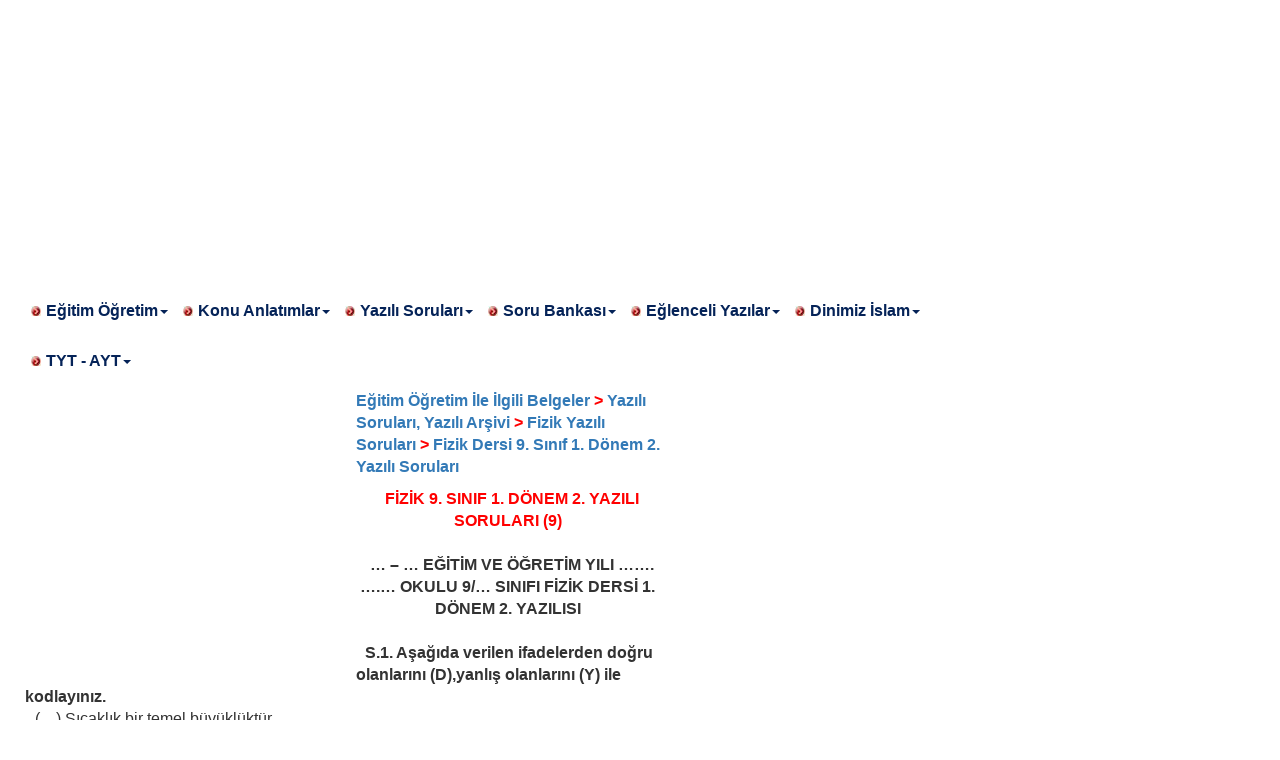

--- FILE ---
content_type: text/html
request_url: https://bilgiyelpazesi.com/egitim_ogretim/yazili_sorulari_yazili_arsivi/fizik_yazili_sorulari/fizik_yazili_9_1_2/fizik_9_sinif_1_donem_2_yazili_9.asp
body_size: 14879
content:
<!DOCTYPE html><html lang="tr"><head><meta https-equiv="X-UA-Compatible" content="IE=edge" /><meta http-equiv="Content-Language" content="tr" /><meta http-equiv="Content-Type" content="text/html; charset=ISO-8859-9" /><meta http-equiv="Content-Type" content="text/html; charset=ISO-8859-9" /><meta http-equiv="Content-Type" content="text/asp; charset=iso-8859-9" /><meta name="viewport" content="width=device-width, initial-scale=1.0" /><meta name="description" content="Bilgiyelpazesi.Com bilgi eğitim öğretim konu anlatım yazılı soru bankası testler kaynaklar üyeliksiz ulaşabilirsiniz" /><meta name="keywords" content="Bilgiyelpazesi.Com Dbilgi eğitim öğretim konu anlatım yazılı soruları soru bankası testler kaynaklar üyeliksiz bedava" /><meta name="title" content="Bilgiyelpazesi.Com" /><meta name="copyright" content="(c) 2007" /><meta name="robots" content="index, follow"/><meta https-equiv="refresh" content="630" /><link rel="shortcut icon" type="image/x-icon" href="https://bilgiyelpazesi.com/favicon.ico" />
<script async custom-element="amp-auto-ads"
        src="https://cdn.ampproject.org/v0/amp-auto-ads-0.1.js">
</script>

    <script async type="text/javascript" id="empower-ad-script" src="https://static.virgul.com/theme/mockups/adcode/outside.js?namespace=empower&class=empower-ad&site=bilgiyelpazesi"></script>

 <script async src="https://pagead2.googlesyndication.com/pagead/js/adsbygoogle.js?client=ca-pub-4967966689555436"
     crossorigin="anonymous"></script>
<script async src="//pagead2.googlesyndication.com/pagead/js/adsbygoogle.js"></script>
<script>
(adsbygoogle = window.adsbygoogle || []).push({
google_ad_client: "ca-pub-4967966689555436",
enable_page_level_ads: true
});
</script> 


<link href="https://bilgiyelpazesi.com/css/bootstrap.css" rel="stylesheet" type="text/css"><link href="https://bilgiyelpazesi.com/css/style.css" rel="stylesheet" type="text/css"><script type="text/javascript" src="https://bilgiyelpazesi.com/js/jquery.min.js"></script>
<script type="text/javascript" src="https://bilgiyelpazesi.com/js/jquery-1.10.2.min.js"></script>
<script type="text/javascript" src="https://bilgiyelpazesi.com/js/bootstrap.js"></script>
<!--[if it IE 9]><script src="https://bilgiyelpazesi.com/js/html5shiv.js"></script>


<script async src="//pagead2.googlesyndication.com/pagead/js/adsbygoogle.js"></script>
<script>
     (adsbygoogle = window.adsbygoogle || []).push({
          google_ad_client: "ca-pub-4967966689555436",
          enable_page_level_ads: true
     });
</script> 
<script data-ad-client="ca-pub-4967966689555436" async src="https://pagead2.googlesyndication.com/pagead/js/adsbygoogle.js"></script>


<!-- BAŞA YÜKLENECEK ALAN başladı --></head>
<body>


<amp-auto-ads type="adsense"
        data-ad-client="ca-pub-4967966689555436">
</amp-auto-ads>
<script async src="https://pagead2.googlesyndication.com/pagead/js/adsbygoogle.js?client=ca-pub-4967966689555436"
     crossorigin="anonymous"></script>
<!-- en üst -->
<ins class="adsbygoogle"
     style="display:inline-block;width:1200px;height:280px"
     data-ad-client="ca-pub-4967966689555436"
     data-ad-slot="7475365728"></ins>
<script>
     (adsbygoogle = window.adsbygoogle || []).push({});
</script>

<div id="sagdakayan" style="position: fixed; right: 30px; top: 10px; z-index: 0;">
<script async src="https://pagead2.googlesyndication.com/pagead/js/adsbygoogle.js?client=ca-pub-4967966689555436"
     crossorigin="anonymous"></script>
<!-- sagkayan_reklam -->
<ins class="adsbygoogle"
     style="display:inline-block;width:300px;height:600px"
     data-ad-client="ca-pub-4967966689555436"
     data-ad-slot="1611884709"></ins>
<script>
     (adsbygoogle = window.adsbygoogle || []).push({});
</script>


</div>
<font size="3">
<!-- navbar alanı başladı -->
<div class="container"><div class="row"><div class=" col-lg-10 col-md-10 col-sm-10 col-xs-12"><div class="nav-container"><div class="nav MyMenu"><div class="navbar-header mobile-title-brand visible-xs"><a href="https://bilgiyelpazesi.com/anasayfa.asp" class="navbar-brand">Bilgiyelpazesi.Com</a><button class="navbar-toggle" data-toggle="collapse" data-target=".navbarSec" style="background-color:#FFFFFF"><span class="sr-only"></span> <span class="icon-bar"></span><span class="icon-bar"></span><span class="icon-bar"></span></button></div><div class="collapse navbar-collapse navbarSec"><ul class="nav navbar-nav navbar-left">
<li class="h dropdown"><a href="#" class="dropdown-toggle" data-toggle="dropdown">Eğitim Öğretim<span class="caret"></span></a>
<ul class="dropdown-menu acilirMenu">
<li><a href="https://bilgiyelpazesi.com/egitim_ogretim/atasozlerinin_ozellikleri_atasozlerinin_hikayeleri.asp">Atasözleri Hikayeleri</a></li>
<li><a href="https://bilgiyelpazesi.com/egitim_ogretim/belirli_gun_ve_haftalar_ile_ilgili_tum_belgeler.asp">Belirli Gün ve Haftalar</a></li>
<li><a href="https://bilgiyelpazesi.com/egitim_ogretim/cocuk_sarkilari_sarki_sozleri.asp">Çocuk Şarkıları - Şarkı Sözleri</a></li>
<li><a href="https://bilgiyelpazesi.com/egitim_ogretim/hikayelerden_secmeler_secme_hikayeler.asp">Hikayelerden Seçmeler</a></li>
<li><a href="https://bilgiyelpazesi.com/egitim_ogretim/kitap_ozetleri/roman_ozetleri.asp">Kitap Özetleri Roman Özetleri</a></li><li>
<a href="https://bilgiyelpazesi.com/egitim_ogretim/konu_anlatimli_dersler.asp">Konu Anlatımlı Dersler</a></li>
<li><a href="https://bilgiyelpazesi.com/egitim_ogretim/maniler_manilerimiz.asp">Maniler Manilerden</a></li>
<li><a href="https://bilgiyelpazesi.com/egitim_ogretim/masallardan_secmeler_secme_masallar.asp">Masal Masallardan</a></li>
<li><a href="https://bilgiyelpazesi.com/egitim_ogretim/meslek_tanitimlari.asp">Meslekler</a></li>
<li><a href="https://bilgiyelpazesi.com/rehberlik_kosesi.asp">Rehberlik Başarı</a></li>
<li><a href="https://bilgiyelpazesi.com/egitim_ogretim/soru_bankasi_test_sorulari.asp">Soru Bankası Testler</a></li>
<li><a href="https://bilgiyelpazesi.com/egitim_ogretim/tekerleme_tekerlemeler.asp">Tekerleme Tekerlemeler</a></li>
<li><a href="https://bilgiyelpazesi.com/egitim_ogretim/tiyatro_oyunlari_skecler_piyesler_oratoryolar.asp">Tiyatro Oyunları Skeçler</a></li>
<li><a href="https://bilgiyelpazesi.com/egitim_ogretim/turkuler_turku_sozleri.asp">Türkü Türküler Sözleri</a></li>
<li><a href="https://bilgiyelpazesi.com/egitim_ogretim/yazarlarin_sairlerin_hayati_kitaplari_eserleri.asp">Yazarlar Şairler</a></li>
<li><a href="https://bilgiyelpazesi.com/egitim_ogretim/yazili_sorulari_yazili_arsivi.asp">Yazılı Soruları</a></li>
<li><a href="https://bilgiyelpazesi.com/egitim_ogretim.asp">***Devamını Göster***</a></li></ul></li>
<li class="h dropdown"><a class="dropdown-toggle" data-toggle="dropdown">Konu Anlatımlar<span class="caret"></span></a>
<ul class="dropdown-menu acilirMenu">
<li><a href="https://bilgiyelpazesi.com/egitim_ogretim/konu_anlatimli_dersler/beden_egitimi_ile_ilgili_konu_anlatimlar.asp">Beden Eğitimi Dersi</a></li>
<li><a href="https://bilgiyelpazesi.com/egitim_ogretim/konu_anlatimli_dersler/bilgi_ve_iletisim_teknolojileri_konu_anlatim.asp">Bilgi Teknolojileri Dersi</a></li>
<li><a href="https://bilgiyelpazesi.com/egitim_ogretim/konu_anlatimli_dersler/biyoloji_dersi_ile_ilgili_konu_anlatimlar.asp">Biyoloji Dersi</a></li>
<li><a href="https://bilgiyelpazesi.com/egitim_ogretim/konu_anlatimli_dersler/cografya_dersi_ile_ilgili_konu_anlatimlar.asp">Coğrafya Dersi</a></li>
<li><a href="https://bilgiyelpazesi.com/egitim_ogretim/konu_anlatimli_dersler/din_kulturu_konu_anlatim.asp">Din Kültürü Dersi</a></li>
<li><a href="https://bilgiyelpazesi.com/egitim_ogretim/soru_bankasi_test_sorulari/edebiyat_dersi_ile_ilgili_test_sorulari_soru_bankasi.asp">Edebiyat Dersi</a></li>
<li><a href="https://bilgiyelpazesi.com/egitim_ogretim/konu_anlatimli_dersler/egitim_bilimleri_ile_ilgili_konu_anlatimlar.asp">Eğitim Bilimleri Dersi</a></li>
<li><a href="https://bilgiyelpazesi.com/egitim_ogretim/konu_anlatimli_dersler/felsefe_konu_anlatim.asp">Felsefe Dersi</a></li>
<li><a href="https://bilgiyelpazesi.com/egitim_ogretim/konu_anlatimli_dersler/fen_ve_teknoloji_dersi_ile_ilgili_konu_anlatimlar.asp">Fen Bilimleri Dersi</a></li>
<li><a href="https://bilgiyelpazesi.com/egitim_ogretim/konu_anlatimli_dersler/gelisim_ve_ogrenme_ile_ilgili_konu_anlatimlar_alfabetik.asp">Gelişim Ve Öğrenme Dersi</a></li>
<li><a href="https://bilgiyelpazesi.com/dinim_islam_islamiyet/peygamberimiz_hz_muhammed_mustafanin_hayati_sav.asp">Hz Muhammed'in Hayatı Dersi</a></li>
<li><a href="https://bilgiyelpazesi.com/egitim_ogretim/konu_anlatimli_dersler/ingilizce_dersi_ile_ilgili_konu_anlatimlar.asp">İngilizce Dersi</a></li>
<li><a href="https://bilgiyelpazesi.com/egitim_ogretim/konu_anlatimli_dersler/matematik_dersi_ile_ilgili_konu_anlatimlar.asp">Matematik Dersi</a></li>
<li><a href="https://bilgiyelpazesi.com/egitim_ogretim/konu_anlatimli_dersler/muhasebe_dersi_ile_ilgili_konu_anlatimlar.asp">Muhasebe Dersi</a></li>
<li><a href="https://bilgiyelpazesi.com/egitim_ogretim/konu_anlatimli_dersler/sosyal_bilgiler_konu_anlatimi.asp">Sosyal Bilgiler Dersi</a></li>
<li><a href="https://bilgiyelpazesi.com/egitim_ogretim/konu_anlatimli_dersler/tarih_dersi_ile_ilgili_konu_anlatimlar.asp">Tarih Dersi</a></li>
<li><a href="https://bilgiyelpazesi.com/egitim_ogretim/konu_anlatimli_dersler/turkce_dersi_ile_ilgili_konu_anlatimlar.asp">Türkçe Dersi</a></li>
<li><a href="https://bilgiyelpazesi.com/egitim_ogretim/konu_anlatimli_dersler/uluslararasi_iliskiler_politika_konu_anlatimlar.asp">Uluslar Arası İlişkiler</a></li>
<li><a href="https://bilgiyelpazesi.com/egitim_ogretim/konu_anlatimli_dersler/vatandaslik_anayasa_insan_haklari_dersi_ile_ilgili_konu_anlatimlar.asp">Vatandaşlık Dersi</a></li>
<li><a href="https://bilgiyelpazesi.com/egitim_ogretim/konu_anlatimli_dersler.asp">***Devamını Göster***</a></li></ul></li>
<li class="h dropdown"><a href="#" class="dropdown-toggle" data-toggle="dropdown">Yazılı Soruları<span class="caret"></span></a>
<ul class="dropdown-menu acilirMenu">
<li><a href="https://bilgiyelpazesi.com/egitim_ogretim/yazili_sorulari_yazili_arsivi/bilisim_teknolojileri_yazili_sorulari.asp">Bilişim Yazılı Soruları</a></li>
<li><a href="https://bilgiyelpazesi.com/egitim_ogretim/yazili_sorulari_yazili_arsivi/biyoloji_yazili_sorulari.asp">Biyoloji Yazılı Soruları</a></li>
<li><a href="https://bilgiyelpazesi.com/egitim_ogretim/yazili_sorulari_yazili_arsivi/cografya_dersi_yazili_sorulari.asp">Coğrafya Yazılı Soruları</a></li>
<li><a href="https://bilgiyelpazesi.com/egitim_ogretim/yazili_sorulari_yazili_arsivi/dil_ve_anlatim_dersi_yazili_sorulari.asp">Dil Anlatım Yazılı Soruları</a></li>
<li><a href="https://bilgiyelpazesi.com/egitim_ogretim/yazili_sorulari_yazili_arsivi/din_kulturu_ve_ahlak_bilgisi_dersi_yazili_sorulari.asp">Din Kültürü Yazılı Soruları</a></li>
<li><a href="https://bilgiyelpazesi.com/egitim_ogretim/yazili_sorulari_yazili_arsivi/edebiyat_dersi_yazili_sorulari.asp">Edebiyat Yazılı Soruları</a></li>
<li><a href="https://bilgiyelpazesi.com/egitim_ogretim/yazili_sorulari_yazili_arsivi/fen_ve_teknoloji_dersi_yazili_sorulari.asp">Fen Bilimleri Yazılı Soruları</a></li>
<li><a href="https://bilgiyelpazesi.com/egitim_ogretim/yazili_sorulari_yazili_arsivi/fizik_yazili_sorulari.asp">Fizik Yazılı Soruları</a></li>
<li><a href="https://bilgiyelpazesi.com/egitim_ogretim/yazili_sorulari_yazili_arsivi/ingilizce_dersi_yazili_sorulari.asp">İngilizce Yazılı Soruları</a></li>
<li><a href="https://bilgiyelpazesi.com/egitim_ogretim/yazili_sorulari_yazili_arsivi/kimya_yazili_sorulari.asp">Kimya Yazılı Soruları</a></li>
<li><a href="https://bilgiyelpazesi.com/egitim_ogretim/yazili_sorulari_yazili_arsivi/tc_inkilap_tarihi_ve_ataturkculuk_dersi_yazili_sorulari.asp">İnkılap Tarihi Yazılı Soruları</a></li>
<li><a href="https://bilgiyelpazesi.com/egitim_ogretim/yazili_sorulari_yazili_arsivi/insan_haklari_yazili_sorulari.asp">İnsan Hakları Yazılı Soruları</a></li>
<li><a href="https://bilgiyelpazesi.com/egitim_ogretim/yazili_sorulari_yazili_arsivi/matematik_dersi_yazili_sorulari.asp">Matematik Yazılı Soruları</a></li>
<li><a href="https://bilgiyelpazesi.com/egitim_ogretim/yazili_sorulari_yazili_arsivi/sosyal_bilgiler_dersi_yazili_sorulari.asp">Sosyal Bilgiler Yazılı Soruları</a></li>
<li><a href="https://bilgiyelpazesi.com/egitim_ogretim/yazili_sorulari_yazili_arsivi/tarih_yazili_sorulari.asp">Tarih Yazılı Soruları</a></li>
<li><a href="https://bilgiyelpazesi.com/egitim_ogretim/yazili_sorulari_yazili_arsivi/trafik_dersi_yazili_sorulari.asp">Trafik Güvenliği Yazılı Soruları</a></li>
<li><a href="https://bilgiyelpazesi.com/egitim_ogretim/yazili_sorulari_yazili_arsivi/turkce_dersi_yazili_sorulari.asp">Türkçe Yazılı Soruları</a></li>
<li><a href="https://bilgiyelpazesi.com/egitim_ogretim/yazili_sorulari_yazili_arsivi/vatandaslik_ve_insan_haklari_egitimi_dersi_yazili_sorulari.asp">Vatandaşlık Yazılı Soruları</a></li>
<li><a href="https://bilgiyelpazesi.com/egitim_ogretim/yazili_sorulari_yazili_arsivi.asp">***Devamını Göster***</a></li></ul></li>
<li class="h dropdown"><a href="#" class="dropdown-toggle" data-toggle="dropdown">Soru Bankası<span class="caret"></span></a>
<ul class="dropdown-menu acilirMenu">
<li><a href="https://bilgiyelpazesi.com/egitim_ogretim/soru_bankasi_test_sorulari/cografya_dersi_ile_ilgili_test_sorulari_soru_bankasi.asp">Coğrafya Soru Bankası</a></li>
<li><a href="https://bilgiyelpazesi.com/egitim_ogretim/soru_bankasi_test_sorulari/din_kulturu_dersi_ile_ilgili_test_sorulari_soru_bankasi.asp">Din Kültürü Soru Bankası</a></li>
<li><a href="https://bilgiyelpazesi.com/egitim_ogretim/soru_bankasi_test_sorulari/edebiyat_dersi_ile_ilgili_test_sorulari_soru_bankasi.asp">Edebiyat Soru Bankası</a></li>
<li><a href="https://bilgiyelpazesi.com/egitim_ogretim/soru_bankasi_test_sorulari/fen_ve_teknoloji_dersi_ile_ilgili_test_sorulari_soru_bankasi.asp">Fen Bilimleri Soru Bankası</a></li>
<li><a href="https://bilgiyelpazesi.com/egitim_ogretim/soru_bankasi_test_sorulari/ingilizce_dersi_ile_ilgili_test_sorulari_soru_bankasi.asp">İngilizce Soru Bankası</a></li>
<li><a href="https://bilgiyelpazesi.com/egitim_ogretim/soru_bankasi_test_sorulari/tarih_dersi_ile_ilgili_test_sorulari_soru_bankasi/tc_inkilap_tarihi_ve_ataturkculuk_dersi_ile_ilgili_test_sorulari_soru_bankasi.asp">İnkılap Tarihi Soru Bankası</a></li>
<li><a href="https://bilgiyelpazesi.com/egitim_ogretim/soru_bankasi_test_sorulari/matematik_dersi_ile_ilgili_test_sorulari_soru_bankasi.asp">Matematik Soru Bankası</a></li>
<li><a href="https://bilgiyelpazesi.com/egitim_ogretim/soru_bankasi_test_sorulari/tarih_dersi_ile_ilgili_test_sorulari_soru_bankasi/osmanli_devleti_test.asp">Osmanlı Tarihi Soru Bankası</a></li>
<li><a href="https://bilgiyelpazesi.com/egitim_ogretim/soru_bankasi_test_sorulari/sosyal_bilgiler_dersi_ile_ilgili_test_sorulari_soru_bankasi.asp">Sosyal Bilgiler Soru Bankası</a></li>
<li><a href="https://bilgiyelpazesi.com/egitim_ogretim/soru_bankasi_test_sorulari/tarih_dersi_ile_ilgili_test_sorulari_soru_bankasi.asp">Tarih Soru Bankası</a></li>
<li><a href="https://bilgiyelpazesi.com/egitim_ogretim/soru_bankasi_test_sorulari/tarih_dersi_ile_ilgili_test_sorulari_soru_bankasi/tc_inkilap_tarihi_ve_ataturkculuk_dersi_ile_ilgili_test_sorulari_soru_bankasi.asp">TC İnkılap Tarihi Soru Bankası</a></li>
<li><a href="https://bilgiyelpazesi.com/egitim_ogretim/soru_bankasi_test_sorulari/turkce_dersi_ile_ilgili_test_sorulari_soru_bankasi.asp">Türkçe Soru Bankası</a></li>
<li><a href="https://bilgiyelpazesi.com/egitim_ogretim/soru_bankasi_test_sorulari/vatandaslik_anayasa_ve_insan_haklari_dersi_ile_ilgili_test_sorulari_soru_bankasi.asp">Vatandaşlık Soru Bankası</a></li>
<li><a href="https://bilgiyelpazesi.com/egitim_ogretim/soru_bankasi_test_sorulari.asp">***Devamını Göster***</a></li></ul></li>
<li class="h dropdown"><a href="#" class="dropdown-toggle" data-toggle="dropdown">Eğlenceli Yazılar<span class="caret"></span></a>
<ul class="dropdown-menu acilirMenu">
<li><a href="https://bilgiyelpazesi.com/eglenceli_ve_komik_yazilar/nasreddin_hoca_fikralari.asp">Nasreddin Hoca Fıkraları</a></li>
<li><a href="https://bilgiyelpazesi.com/eglenceli_ve_komik_yazilar/temel_fikralari_karadeniz_fikralari.asp">Temel Fıkraları</a></li>
<li><a href="https://bilgiyelpazesi.com/eglenceli_ve_komik_yazilar/bilmece_demeti_secme_bilmeceler.asp">Bilmece Bilmecelerden</a></li>
<li><a href="https://bilgiyelpazesi.com/eglenceli_ve_komik_yazilar/eglenceli_ve_komik_cep_telefonu_mesajlari.asp">Cep Mesajları (Komik)</a></li>
<li><a href="https://bilgiyelpazesi.com/eglenceli_ve_komik_yazilar/duvar_yazilari.asp">Duvar Yazıları</a></li>
<li><a href="https://bilgiyelpazesi.com/eglenceli_ve_komik_yazilar/geyik_muhabbeti.asp">Geyik Muhabbeti</a></li>
<li><a href="https://bilgiyelpazesi.com/eglenceli_ve_komik_yazilar/haberler_komik_haberler_olaylar.asp">Haberler (Komik)</a></li>
<li><a href="https://bilgiyelpazesi.com/eglenceli_ve_komik_yazilar/hazir_cevaplar_eglenceli_komik.asp">Hazır Cevaplar</a></li>
<li><a href="https://bilgiyelpazesi.com/eglenceli_ve_komik_yazilar/ilginc_sacma_sapan_sorular_sozler.asp">İlginç Saçma Sorular</a></li>
<li><a href="https://bilgiyelpazesi.com/eglenceli_ve_komik_yazilar/komik_siirler_eglenceli_siirler.asp">Şiirler (Komik)</a></li>
<li><a href="https://bilgiyelpazesi.com/eglenceli_ve_komik_yazilar/teknoloji_ozurluler.asp">Teknoloji Özürlüler</a></li>
<li><a href="https://bilgiyelpazesi.com/eglenceli_ve_komik_yazilar/testler_komik_test_sorulari.asp">Testler (Komik)</a></li>
<li><a href="https://bilgiyelpazesi.com/eglenceli_ve_komik_yazilar/yasanmis_komik_ve_eglenceli_olaylar.asp">Yaşanmış Komik Olaylar</a></li>
<li><a href="https://bilgiyelpazesi.com/eglenceli_ve_komik_yazilar.asp">***Devamını Göster***</a></li></ul></li>
<li class="h dropdown"><a href="#" class="dropdown-toggle" data-toggle="dropdown">Dinimiz İslam<span class="caret"></span></a>
<ul class="dropdown-menu acilirMenu">
<li><a href="https://bilgiyelpazesi.com/dinim_islam_islamiyet/allahu_tealanin_isimleri_ve_anlamlari.asp">Allah'ın İsimleri (CC)</a></li>
<li><a href="https://bilgiyelpazesi.com/dinim_islam_islamiyet/peygamberimiz_hz_muhammed_mustafanin_hayati_sav.asp">Peygamberimizin Hayatı (SAV)</a></li>
<li><a href="https://bilgiyelpazesi.com/dinim_islam_islamiyet/peygamberlerin_hayati_kuranda_adi_gecen.asp">Peygamberlerin Hayatı (AS)</a></li>
<li><a href="https://bilgiyelpazesi.com/dinim_islam_islamiyet/ashabi_kiramin_hayati_hayatus_sahabe.asp">Sahabe Efendilerimizin Hayatı (RA)</a></li>
<li><a href="https://bilgiyelpazesi.com/dinim_islam_islamiyet/allah_dostlarinin_hayati.asp">Allah Dostlarının Hayatı (RA)</a></li>
<li><a href="https://bilgiyelpazesi.com/dinim_islam_islamiyet/ilahiler_ilahi_sozleri.asp">İlahiler İlahi Sözleri</a></li>
<li><a href="https://bilgiyelpazesi.com/dinim_islam_islamiyet/peygamberimiz_hz_muhammed_mustafanin_hayati_sav.asp">İslam Tarihi</a></li>
<li><a href="https://bilgiyelpazesi.com/dinim_islam_islamiyet/kissalardan_secmeler_dini_hikayeler_allah_dostlarinin_yasadiklari.asp">Kıssa Kıssalardan</a></li>
<li><a href="https://bilgiyelpazesi.com/dinim_islam_islamiyet/seytanin_hileleri_seytanin_zararlari_seytan_nasil_aldatir.asp">Şeytanın Hileleri</a></li>
<li><a href="https://bilgiyelpazesi.com/dinim_islam_islamiyet.asp">***Devamını Göster***</a></li></ul></li>
<li class="h dropdown"><a href="#" class="dropdown-toggle" data-toggle="dropdown">TYT - AYT<span class="caret"></span></a>
<ul class="dropdown-menu acilirMenu">
<li><a href="https://bilgiyelpazesi.com/universite/turkce.asp">Türkçe (Hazır)</a></li>
<li><a href="https://bilgiyelpazesi.com/universite/matematik.asp">Matematik</a></li>
<li><a href="https://bilgiyelpazesi.com/universite/fizik.asp">Fizik</a></li>
<li><a href="https://bilgiyelpazesi.com/universite/kimya.asp">Kimya</a></li>
<li><a href="https://bilgiyelpazesi.com/universite/biyoloji.asp">Biyoloji</a></li>
<li><a href="https://bilgiyelpazesi.com/universite/din_kulturu.asp">Din Kültürü ve Ahlak Bilgisi</a></li>
<li><a href="https://bilgiyelpazesi.com/universite/felsefe.asp">Felsefe</a></li>
<li><a href="https://bilgiyelpazesi.com/universite/tarih.asp">Tarih</a></li>
<li><a href="https://bilgiyelpazesi.com/universite/cografya.asp">Coğrafya</a></li>
<li><a href="https://bilgiyelpazesi.com/universite_sorular.asp">***Devamını Göster***</a></li></ul></li>
</ul></div></div></div></div></div></div>
<!-- navbar alanı bitti -->
<div class="bl-4"></div>
<!-- içerik sağ menü bölümü başladı -->
<div class="container"><div class="row"><div class=" col-lg-7 col-md-7 col-sm-7 col-xs-12"><div class="icerik">




<div class="adsense adsense-leadin" style="float:left; margin:2px;"><table border="0" width="100%" cellspacing="1"><tr><td>
<amp-auto-ads type="adsense"
              data-ad-client="ca-pub-4967966689555436">
</amp-auto-ads>
<script async src="https://pagead2.googlesyndication.com/pagead/js/adsbygoogle.js?client=ca-pub-4967966689555436"
     crossorigin="anonymous"></script>
<!-- metin ici sol ust -->
<ins class="adsbygoogle"
     style="display:inline-block;width:336px;height:280px"
     data-ad-client="ca-pub-4967966689555436"
     data-ad-slot="4586312656"></ins>
<script>
     (adsbygoogle = window.adsbygoogle || []).push({});
</script>



</td></tr></table></div>

<!-- BAS A YÜKLENECEK ALAN BİTTİ -->

<html xmlns:v="urn:schemas-microsoft-com:vml" xmlns:o="urn:schemas-microsoft-com:office:office" xmlns="http://www.w3.org/TR/REC-html40">

<head>
<!--[if !mso]>
<style>
v\:*         { behavior: url(#default#VML) }
o\:*         { behavior: url(#default#VML) }
.shape       { behavior: url(#default#VML) }
</style>
<![endif]-->
<link rel="File-List" href="fizik_9_sinif_1_donem_2_yazili_9_dosyalar/filelist.xml">
<!--[if gte mso 9]>
<xml><o:shapedefaults v:ext="edit" spidmax="1027"/>
</xml><![endif]-->
</head>

<script type="text/javascript">
document.title = 'FİZİK 9. SINIF 1. DÖNEM 2. YAZILI SORULARI (9)'; 
</script>

<body>

<p class="MsoNormal" style="margin-left:10pt;text-align:left"><b>
<span style="font-family:Arial"><a href="../../../../egitim_ogretim.asp">Eğitim Öğretim İle İlgili Belgeler</a> </span></b>  
<span style="font-family:Arial;color:#FF0000; font-weight:700">&gt;</span><span style="font-family:Arial;; font-weight:700">
<a href="../../../yazili_sorulari_yazili_arsivi.asp">Yazılı Soruları, Yazılı Arşivi</a> </span> 
<span style="font-family:Arial;color:#FF0000; font-weight:700">&gt;</span><span style="font-family:Arial;; font-weight:700"> <a href="../../fizik_yazili_sorulari.asp">Fizik Yazılı Soruları</a> </span>
<span style="font-family:Arial;color:#FF0000; font-weight:700"> &gt;</span><span style="font-family:Arial;; font-weight:700">
<a href="../fizik_9_sinif_1_donem_2_yazili_sorulari.asp">Fizik Dersi 9. Sınıf 1. Dönem 2. Yazılı Soruları</a></span></p>

<p class="MsoNoSpacing" align="center" style="margin-top:0cm;margin-right:7.05pt;
margin-bottom:0cm;margin-left:7.1pt;margin-bottom:.0001pt;text-align:center;
text-indent:7.1pt"><b>
<span style="font-family:&quot;Arial&quot;,&quot;sans-serif&quot;;color:red">
FİZİK 9. SINIF 1. DÖNEM 2. YAZILI SORULARI (9)</span></b></p>
<p class="MsoNoSpacing" align="center" style="margin-top:0cm;margin-right:7.05pt;
margin-bottom:0cm;margin-left:7.1pt;margin-bottom:.0001pt;text-align:center;
text-indent:7.1pt">
<span style="font-family:&quot;Arial&quot;,&quot;sans-serif&quot;">&nbsp;</span></p>
<p class="MsoNoSpacing" align="center" style="margin-top:0cm;margin-right:7.05pt;
margin-bottom:0cm;margin-left:7.1pt;margin-bottom:.0001pt;text-align:center;
text-indent:7.1pt"><b>
<span style="font-family:&quot;Arial&quot;,&quot;sans-serif&quot;">… – … EĞİTİM 
VE ÖĞRETİM YILI …….….… OKULU 9/… SINIFI FİZİK DERSİ 1. DÖNEM 2. YAZILISI</span></b></p>
<p class="MsoNoSpacing" align="left" style="margin-top:0cm;margin-right:7.05pt;
margin-bottom:0cm;margin-left:7.1pt;margin-bottom:.0001pt;text-align:left;
text-indent:7.1pt">
<span style="font-family:&quot;Arial&quot;,&quot;sans-serif&quot;">&nbsp;</span></p>
<p class="MsoNoSpacing" align="left" style="margin-top:0cm;margin-right:7.05pt;
margin-bottom:0cm;margin-left:7.1pt;margin-bottom:.0001pt;text-align:left;
text-indent:7.1pt"><b>
<span style="font-family:&quot;Arial&quot;,&quot;sans-serif&quot;">S.1. Aşağıda 
verilen ifadelerden doğru olanlarını (D),yanlış olanlarını (Y) ile kodlayınız.</span></b></p>
<p class="MsoNoSpacing" align="left" style="margin-top:0cm;margin-right:7.05pt;
margin-bottom:0cm;margin-left:7.1pt;margin-bottom:.0001pt;text-align:left;
text-indent:7.1pt">
<span style="font-family:&quot;Arial&quot;,&quot;sans-serif&quot;">(....) 
Sıcaklık bir temel büyüklüktür.</span></p>
<p class="MsoNoSpacing" align="left" style="margin-top:0cm;margin-right:7.05pt;
margin-bottom:0cm;margin-left:7.1pt;margin-bottom:.0001pt;text-align:left;
text-indent:7.1pt">
<span style="font-family:&quot;Arial&quot;,&quot;sans-serif&quot;">(....) Hız 
skaler bir büyüklüktür.</span></p>
<p class="MsoNoSpacing" align="left" style="margin-top:0cm;margin-right:7.05pt;
margin-bottom:0cm;margin-left:7.1pt;margin-bottom:.0001pt;text-align:left;
text-indent:7.1pt">
<span style="font-family:&quot;Arial&quot;,&quot;sans-serif&quot;">(....) 
Kohezyon yapışma kuvvetidir.</span></p>
<p class="MsoNoSpacing" align="left" style="margin-top:0cm;margin-right:7.05pt;
margin-bottom:0cm;margin-left:7.1pt;margin-bottom:.0001pt;text-align:left;
text-indent:7.1pt">
<span style="font-family:&quot;Arial&quot;,&quot;sans-serif&quot;">(....) Hız 
zaman grafiğinin altında kalan alan ivmeyi verir.</span></p>
<p class="MsoNoSpacing" align="left" style="margin-top:0cm;margin-right:7.05pt;
margin-bottom:0cm;margin-left:7.1pt;margin-bottom:.0001pt;text-align:left;
text-indent:7.1pt">
<span style="font-family:&quot;Arial&quot;,&quot;sans-serif&quot;">(....) Kütle 
çekim kuvveti en zayıf kuvvettir.</span></p>
<p class="MsoNoSpacing" align="left" style="margin-top:0cm;margin-right:7.05pt;
margin-bottom:0cm;margin-left:7.1pt;margin-bottom:.0001pt;text-align:left;
text-indent:7.1pt">
<span style="font-family:&quot;Arial&quot;,&quot;sans-serif&quot;">&nbsp;</span></p>
<p class="MsoNoSpacing" align="left" style="margin-top:0cm;margin-right:7.05pt;
margin-bottom:0cm;margin-left:7.1pt;margin-bottom:.0001pt;text-align:left;
text-indent:7.1pt"><b>
<span style="font-family:&quot;Arial&quot;,&quot;sans-serif&quot;">S.2.Aşağıdaki 
kelimeleri cümlelerin altlarındaki yerlere uygun şekilde yazınız.</span></b></p>
<p class="MsoNoSpacing" align="left" style="margin-top:0cm;margin-right:7.05pt;
margin-bottom:0cm;margin-left:7.1pt;margin-bottom:.0001pt;text-align:left;
text-indent:7.1pt"><b><i>
<span style="font-family:&quot;Arial&quot;,&quot;sans-serif&quot;">Mekanik, 
birbirini tutma, İvme, Hız, Sürtünme</span></i></b></p>
<p class="MsoNoSpacing" align="left" style="margin-top:0cm;margin-right:7.05pt;
margin-bottom:0cm;margin-left:7.1pt;margin-bottom:.0001pt;text-align:left;
text-indent:7.1pt">
<span style="font-family:&quot;Arial&quot;,&quot;sans-serif&quot;">1. Hareketi 
inceleyen fizik alt alanıdır.</span></p>
<p class="MsoNoSpacing" align="left" style="margin-top:0cm;margin-right:7.05pt;
margin-bottom:0cm;margin-left:7.1pt;margin-bottom:.0001pt;text-align:left;
text-indent:7.1pt">
<span style="font-family:&quot;Arial&quot;,&quot;sans-serif&quot;">
(.............................)</span></p>
<p class="MsoNoSpacing" align="left" style="margin-top:0cm;margin-right:7.05pt;
margin-bottom:0cm;margin-left:7.1pt;margin-bottom:.0001pt;text-align:left;
text-indent:7.1pt">
<span style="font-family:&quot;Arial&quot;,&quot;sans-serif&quot;">2. Etkileşen 
cisimlerin birbirine uyguladığı kuvvettir.</span></p>
<p class="MsoNoSpacing" align="left" style="margin-top:0cm;margin-right:7.05pt;
margin-bottom:0cm;margin-left:7.1pt;margin-bottom:.0001pt;text-align:left;
text-indent:7.1pt">
<span style="font-family:&quot;Arial&quot;,&quot;sans-serif&quot;">
(.............................)</span></p>
<p class="MsoNoSpacing" align="left" style="margin-top:0cm;margin-right:7.05pt;
margin-bottom:0cm;margin-left:7.1pt;margin-bottom:.0001pt;text-align:left;
text-indent:7.1pt">
<span style="font-family:&quot;Arial&quot;,&quot;sans-serif&quot;">3. Birim 
zamandaki yerdeğiştirmedir.</span></p>
<p class="MsoNoSpacing" align="left" style="margin-top:0cm;margin-right:7.05pt;
margin-bottom:0cm;margin-left:7.1pt;margin-bottom:.0001pt;text-align:left;
text-indent:7.1pt">
<span style="font-family:&quot;Arial&quot;,&quot;sans-serif&quot;">
(.............................)</span></p>
<p class="MsoNoSpacing" align="left" style="margin-top:0cm;margin-right:7.05pt;
margin-bottom:0cm;margin-left:7.1pt;margin-bottom:.0001pt;text-align:left;
text-indent:7.1pt">
<span style="font-family:&quot;Arial&quot;,&quot;sans-serif&quot;">4. Net 
kuvvetin kütleye olan oranıdır.</span></p>
<p class="MsoNoSpacing" align="left" style="margin-top:0cm;margin-right:7.05pt;
margin-bottom:0cm;margin-left:7.1pt;margin-bottom:.0001pt;text-align:left;
text-indent:7.1pt">
<span style="font-family:&quot;Arial&quot;,&quot;sans-serif&quot;">
(.............................)</span></p>
<p class="MsoNoSpacing" align="left" style="margin-top:0cm;margin-right:7.05pt;
margin-bottom:0cm;margin-left:7.1pt;margin-bottom:.0001pt;text-align:left;
text-indent:7.1pt">
<span style="font-family:&quot;Arial&quot;,&quot;sans-serif&quot;">5. Kohezyonun 
bir diğer adıdır.</span></p>
<p class="MsoNoSpacing" align="left" style="margin-top:0cm;margin-right:7.05pt;
margin-bottom:0cm;margin-left:7.1pt;margin-bottom:.0001pt;text-align:left;
text-indent:7.1pt">
<span style="font-family:&quot;Arial&quot;,&quot;sans-serif&quot;">
(.............................)</span></p>
<p class="MsoNoSpacing" align="left" style="margin-top:0cm;margin-right:7.05pt;
margin-bottom:0cm;margin-left:7.1pt;margin-bottom:.0001pt;text-align:left;
text-indent:7.1pt">
<span style="font-family:&quot;Arial&quot;,&quot;sans-serif&quot;">&nbsp;</span></p>
<p class="MsoNoSpacing" align="left" style="margin-top:0cm;margin-right:7.05pt;
margin-bottom:0cm;margin-left:7.1pt;margin-bottom:.0001pt;text-align:left;
text-indent:7.1pt"><b>
<span style="font-family:&quot;Arial&quot;,&quot;sans-serif&quot;">S.3.</span></b></p>
<p class="MsoNoSpacing" align="left" style="margin-top:0cm;margin-right:7.05pt;
margin-bottom:0cm;margin-left:7.1pt;margin-bottom:.0001pt;text-align:left;
text-indent:7.1pt"><span style="font-family: Arial,sans-serif"><!--[if gte vml 1]><v:shapetype id="_x0000_t75"
 coordsize="21600,21600" o:spt="75" o:preferrelative="t" path="m@4@5l@4@11@9@11@9@5xe"
 filled="f" stroked="f">
 <v:stroke joinstyle="miter"/>
 <v:formulas>
  <v:f eqn="if lineDrawn pixelLineWidth 0"/>
  <v:f eqn="sum @0 1 0"/>
  <v:f eqn="sum 0 0 @1"/>
  <v:f eqn="prod @2 1 2"/>
  <v:f eqn="prod @3 21600 pixelWidth"/>
  <v:f eqn="prod @3 21600 pixelHeight"/>
  <v:f eqn="sum @0 0 1"/>
  <v:f eqn="prod @6 1 2"/>
  <v:f eqn="prod @7 21600 pixelWidth"/>
  <v:f eqn="sum @8 21600 0"/>
  <v:f eqn="prod @7 21600 pixelHeight"/>
  <v:f eqn="sum @10 21600 0"/>
 </v:formulas>
 <v:path o:extrusionok="f" gradientshapeok="t" o:connecttype="rect"/>
 <o:lock v:ext="edit" aspectratio="t"/>
</v:shapetype><v:shape id="Resim_x0020_88" o:spid="_x0000_s1030" type="#_x0000_t75"
 style='width:225.75pt;height:83.25pt;visibility:visible;mso-wrap-style:square'>
 <v:imagedata src="fizik_9_sinif_1_donem_2_yazili_9_dosyalar/image001.jpg"
  o:title="yazili"/>
</v:shape><![endif]--><![if !vml]><img border=0 width=301 height=111
src="fizik_9_sinif_1_donem_2_yazili_9_dosyalar/image001.jpg" v:shapes="Resim_x0020_88"><![endif]></span></p>
<p class="MsoNoSpacing" align="left" style="margin-top:0cm;margin-right:7.05pt;
margin-bottom:0cm;margin-left:7.1pt;margin-bottom:.0001pt;text-align:left;
text-indent:7.1pt">
<span style="font-family:&quot;Arial&quot;,&quot;sans-serif&quot;">&nbsp;</span></p>
<p class="MsoNoSpacing" align="left" style="margin-top:0cm;margin-right:7.05pt;
margin-bottom:0cm;margin-left:7.1pt;margin-bottom:.0001pt;text-align:left;
text-indent:7.1pt"><b>
<span style="font-family:&quot;Arial&quot;,&quot;sans-serif&quot;">S.4.</span></b></p>
<p class="MsoNoSpacing" align="left" style="margin-top:0cm;margin-right:7.05pt;
margin-bottom:0cm;margin-left:7.1pt;margin-bottom:.0001pt;text-align:left;
text-indent:7.1pt"><span style="font-family: Arial,sans-serif"><!--[if gte vml 1]><v:shape
 id="Resim_x0020_89" o:spid="_x0000_s1029" type="#_x0000_t75" style='width:225.75pt;
 height:139.5pt;visibility:visible;mso-wrap-style:square'>
 <v:imagedata src="fizik_9_sinif_1_donem_2_yazili_9_dosyalar/image002.jpg"
  o:title="yazili"/>
</v:shape><![endif]--><![if !vml]><img border=0 width=301 height=186
src="fizik_9_sinif_1_donem_2_yazili_9_dosyalar/image002.jpg" v:shapes="Resim_x0020_89"><![endif]></span></p>
<p class="MsoNoSpacing" align="left" style="margin-top:0cm;margin-right:7.05pt;
margin-bottom:0cm;margin-left:7.1pt;margin-bottom:.0001pt;text-align:left;
text-indent:7.1pt">
<span style="font-family:&quot;Arial&quot;,&quot;sans-serif&quot;">&nbsp;</span></p>
<p class="MsoNoSpacing" align="left" style="margin-top:0cm;margin-right:7.05pt;
margin-bottom:0cm;margin-left:7.1pt;margin-bottom:.0001pt;text-align:left;
text-indent:7.1pt"><b>
<span style="font-family:&quot;Arial&quot;,&quot;sans-serif&quot;">S.5. Fizik ve 
Teknoloji arasındaki ilişkiyi açıklayınız?</span></b></p>
<p class="MsoNoSpacing" align="left" style="margin-top:0cm;margin-right:7.05pt;
margin-bottom:0cm;margin-left:7.1pt;margin-bottom:.0001pt;text-align:left;
text-indent:7.1pt">
<span style="font-family:&quot;Arial&quot;,&quot;sans-serif&quot;">&nbsp;</span></p>
<p class="MsoNoSpacing" align="left" style="margin-top:0cm;margin-right:7.05pt;
margin-bottom:0cm;margin-left:7.1pt;margin-bottom:.0001pt;text-align:left;
text-indent:7.1pt">
<span style="font-family:&quot;Arial&quot;,&quot;sans-serif&quot;">&nbsp;</span></p>
<p class="MsoNoSpacing" align="left" style="margin-top:0cm;margin-right:7.05pt;
margin-bottom:0cm;margin-left:7.1pt;margin-bottom:.0001pt;text-align:left;
text-indent:7.1pt">
<span style="font-family:&quot;Arial&quot;,&quot;sans-serif&quot;">&nbsp;</span></p>
<p class="MsoNoSpacing" align="left" style="margin-top:0cm;margin-right:7.05pt;
margin-bottom:0cm;margin-left:7.1pt;margin-bottom:.0001pt;text-align:left;
text-indent:7.1pt">
<span style="font-family:&quot;Arial&quot;,&quot;sans-serif&quot;">&nbsp;</span></p>
<p class="MsoNoSpacing" align="left" style="margin-top:0cm;margin-right:7.05pt;
margin-bottom:0cm;margin-left:7.1pt;margin-bottom:.0001pt;text-align:left;
text-indent:7.1pt"><b>
<span style="font-family:&quot;Arial&quot;,&quot;sans-serif&quot;">S.6.</span></b></p>
<p class="MsoNoSpacing" align="left" style="margin-top:0cm;margin-right:7.05pt;
margin-bottom:0cm;margin-left:7.1pt;margin-bottom:.0001pt;text-align:left;
text-indent:7.1pt"><span style="font-family: Arial,sans-serif"><!--[if gte vml 1]><v:shape
 id="Resim_x0020_110" o:spid="_x0000_s1028" type="#_x0000_t75" style='width:225.75pt;
 height:180.75pt;visibility:visible;mso-wrap-style:square'>
 <v:imagedata src="fizik_9_sinif_1_donem_2_yazili_9_dosyalar/image003.jpg"
  o:title="yazili"/>
</v:shape><![endif]--><![if !vml]><img border=0 width=301 height=241
src="fizik_9_sinif_1_donem_2_yazili_9_dosyalar/image003.jpg" v:shapes="Resim_x0020_110"><![endif]></span></p>
<p class="MsoNoSpacing" align="left" style="margin-top:0cm;margin-right:7.05pt;
margin-bottom:0cm;margin-left:7.1pt;margin-bottom:.0001pt;text-align:left;
text-indent:7.1pt">
<span style="font-family:&quot;Arial&quot;,&quot;sans-serif&quot;">&nbsp;</span></p>
<p class="MsoNoSpacing" align="left" style="margin-top:0cm;margin-right:7.05pt;
margin-bottom:0cm;margin-left:7.1pt;margin-bottom:.0001pt;text-align:left;
text-indent:7.1pt">
<span style="font-family:&quot;Arial&quot;,&quot;sans-serif&quot;">&nbsp;</span></p>
<p class="MsoNoSpacing" align="left" style="margin-top:0cm;margin-right:7.05pt;
margin-bottom:0cm;margin-left:7.1pt;margin-bottom:.0001pt;text-align:left;
text-indent:7.1pt">
<span style="font-family:&quot;Arial&quot;,&quot;sans-serif&quot;">&nbsp;</span></p>
<p class="MsoNoSpacing" align="left" style="margin-top:0cm;margin-right:7.05pt;
margin-bottom:0cm;margin-left:7.1pt;margin-bottom:.0001pt;text-align:left;
text-indent:7.1pt"><b>
<span style="font-family:&quot;Arial&quot;,&quot;sans-serif&quot;">S.7.</span></b></p>
<p class="MsoNoSpacing" align="left" style="margin-top:0cm;margin-right:7.05pt;
margin-bottom:0cm;margin-left:7.1pt;margin-bottom:.0001pt;text-align:left;
text-indent:7.1pt"><span style="font-family: Arial,sans-serif"><!--[if gte vml 1]><v:shape
 id="Resim_x0020_111" o:spid="_x0000_s1027" type="#_x0000_t75" style='width:225.75pt;
 height:182.25pt;visibility:visible;mso-wrap-style:square'>
 <v:imagedata src="fizik_9_sinif_1_donem_2_yazili_9_dosyalar/image004.jpg"
  o:title="yazili"/>
</v:shape><![endif]--><![if !vml]><img border=0 width=301 height=243
src="fizik_9_sinif_1_donem_2_yazili_9_dosyalar/image004.jpg" v:shapes="Resim_x0020_111"><![endif]></span></p>
<p class="MsoNoSpacing" align="left" style="margin-top:0cm;margin-right:7.05pt;
margin-bottom:0cm;margin-left:7.1pt;margin-bottom:.0001pt;text-align:left;
text-indent:7.1pt">
<span style="font-family:&quot;Arial&quot;,&quot;sans-serif&quot;">&nbsp;</span></p>
<div class="adsense adsense-leadin" style="float:left; margin:2px;"><table border="0" width="100%" cellspacing="1"><tr><td>
<amp-auto-ads type="adsense"
              data-ad-client="ca-pub-4967966689555436">
</amp-auto-ads>
<script async src="https://pagead2.googlesyndication.com/pagead/js/adsbygoogle.js?client=ca-pub-4967966689555436"
     crossorigin="anonymous"></script>
<!-- metin ortasi buyuk dikdortgen -->
<ins class="adsbygoogle"
     style="display:inline-block;width:336px;height:280px"
     data-ad-client="ca-pub-4967966689555436"
     data-ad-slot="1587780070"></ins>
<script>
     (adsbygoogle = window.adsbygoogle || []).push({});
</script>
</td></tr></table></div>



<p class="MsoNoSpacing" align="left" style="margin-top:0cm;margin-right:7.05pt;
margin-bottom:0cm;margin-left:7.1pt;margin-bottom:.0001pt;text-align:left;
text-indent:7.1pt"><b>
<span style="font-family:&quot;Arial&quot;,&quot;sans-serif&quot;">S.8. Kohezyon 
ve Yüzey gerilimi olayını açıklayınız?</span></b></p>
<p class="MsoNoSpacing" align="left" style="margin-top:0cm;margin-right:7.05pt;
margin-bottom:0cm;margin-left:7.1pt;margin-bottom:.0001pt;text-align:left;
text-indent:7.1pt">
<span style="font-family:&quot;Arial&quot;,&quot;sans-serif&quot;">&nbsp;</span></p>
<p class="MsoNoSpacing" align="left" style="margin-top:0cm;margin-right:7.05pt;
margin-bottom:0cm;margin-left:7.1pt;margin-bottom:.0001pt;text-align:left;
text-indent:7.1pt">
<span style="font-family:&quot;Arial&quot;,&quot;sans-serif&quot;">&nbsp;</span></p>
<p class="MsoNoSpacing" align="left" style="margin-top:0cm;margin-right:7.05pt;
margin-bottom:0cm;margin-left:7.1pt;margin-bottom:.0001pt;text-align:left;
text-indent:7.1pt"><b>
<span style="font-family:&quot;Arial&quot;,&quot;sans-serif&quot;">&nbsp;</span></b></p>
<p class="MsoNoSpacing" align="left" style="margin-top:0cm;margin-right:7.05pt;
margin-bottom:0cm;margin-left:7.1pt;margin-bottom:.0001pt;text-align:left;
text-indent:7.1pt"><b>
<span style="font-family:&quot;Arial&quot;,&quot;sans-serif&quot;">S.9.</span></b></p>
<p class="MsoNoSpacing" align="left" style="margin-top:0cm;margin-right:7.05pt;
margin-bottom:0cm;margin-left:7.1pt;margin-bottom:.0001pt;text-align:left;
text-indent:7.1pt"><span style="font-family: Arial,sans-serif"><!--[if gte vml 1]><v:shape
 id="Resim_x0020_120" o:spid="_x0000_s1026" type="#_x0000_t75" style='width:225.75pt;
 height:143.25pt;visibility:visible;mso-wrap-style:square'>
 <v:imagedata src="fizik_9_sinif_1_donem_2_yazili_9_dosyalar/image005.jpg"
  o:title="yazili"/>
</v:shape><![endif]--><![if !vml]><img border=0 width=301 height=191
src="fizik_9_sinif_1_donem_2_yazili_9_dosyalar/image005.jpg" v:shapes="Resim_x0020_120"><![endif]></span></p>
<p class="MsoNoSpacing" align="left" style="margin-top:0cm;margin-right:7.05pt;
margin-bottom:0cm;margin-left:7.1pt;margin-bottom:.0001pt;text-align:left;
text-indent:7.1pt"><b>
<span style="font-family:&quot;Arial&quot;,&quot;sans-serif&quot;">Aracın 
ivme-zaman grafiğini çiziniz.</span></b></p>
<p class="MsoNoSpacing" align="left" style="margin-top:0cm;margin-right:7.05pt;
margin-bottom:0cm;margin-left:7.1pt;margin-bottom:.0001pt;text-align:left;
text-indent:7.1pt">
<span style="font-family:&quot;Arial&quot;,&quot;sans-serif&quot;">&nbsp;</span></p>
<p class="MsoNoSpacing" align="left" style="margin-top:0cm;margin-right:7.05pt;
margin-bottom:0cm;margin-left:7.1pt;margin-bottom:.0001pt;text-align:left;
text-indent:7.1pt">
<span style="font-family:&quot;Arial&quot;,&quot;sans-serif&quot;">&nbsp;</span></p>
<p class="MsoNoSpacing" align="left" style="margin-top:0cm;margin-right:7.05pt;
margin-bottom:0cm;margin-left:7.1pt;margin-bottom:.0001pt;text-align:left;
text-indent:7.1pt">
<span style="font-family:&quot;Arial&quot;,&quot;sans-serif&quot;">&nbsp;</span></p>
<p class="MsoNoSpacing" align="left" style="margin-top:0cm;margin-right:7.05pt;
margin-bottom:0cm;margin-left:7.1pt;margin-bottom:.0001pt;text-align:left;
text-indent:7.1pt">
<span style="font-family:&quot;Arial&quot;,&quot;sans-serif&quot;">&nbsp;</span></p>
<p class="MsoNoSpacing" align="left" style="margin-top:0cm;margin-right:7.05pt;
margin-bottom:0cm;margin-left:7.1pt;margin-bottom:.0001pt;text-align:left;
text-indent:7.1pt"><b>
<span style="font-family:&quot;Arial&quot;,&quot;sans-serif&quot;">S.10.</span></b></p>
<p class="MsoNoSpacing" align="left" style="margin-top:0cm;margin-right:7.05pt;
margin-bottom:0cm;margin-left:7.1pt;margin-bottom:.0001pt;text-align:left;
text-indent:7.1pt"><span style="font-family: Arial,sans-serif"><!--[if gte vml 1]><v:shape
 id="Resim_x0020_121" o:spid="_x0000_s1025" type="#_x0000_t75" style='width:225.75pt;
 height:191.25pt;visibility:visible;mso-wrap-style:square'>
 <v:imagedata src="fizik_9_sinif_1_donem_2_yazili_9_dosyalar/image006.jpg"
  o:title="yazili"/>
</v:shape><![endif]--><![if !vml]><img border=0 width=301 height=255
src="fizik_9_sinif_1_donem_2_yazili_9_dosyalar/image006.jpg" v:shapes="Resim_x0020_121"><![endif]></span></p>
<p class="MsoNoSpacing" align="left" style="margin-top:0cm;margin-right:7.05pt;
margin-bottom:0cm;margin-left:7.1pt;margin-bottom:.0001pt;text-align:left;
text-indent:7.1pt">
<span style="font-family:&quot;Arial&quot;,&quot;sans-serif&quot;">&nbsp;</span></p>
<p class="MsoNoSpacing" align="left" style="margin-top:0cm;margin-right:7.05pt;
margin-bottom:0cm;margin-left:7.1pt;margin-bottom:.0001pt;text-align:left;
text-indent:7.1pt">
<span style="font-family:&quot;Arial&quot;,&quot;sans-serif&quot;">&nbsp;</span></p>
<p class="MsoNoSpacing" align="left" style="margin-top:0cm;margin-right:7.05pt;
margin-bottom:0cm;margin-left:7.1pt;margin-bottom:.0001pt;text-align:left;
text-indent:7.1pt">
<span style="font-family:&quot;Arial&quot;,&quot;sans-serif&quot;">&nbsp;</span></p>
<p class="MsoNoSpacing" align="right" style="margin-top:0cm;margin-right:7.05pt;
margin-bottom:0cm;margin-left:7.1pt;margin-bottom:.0001pt;text-align:right;
text-indent:7.1pt"><b>
<span style="font-family:&quot;Arial&quot;,&quot;sans-serif&quot;">BAŞARILAR 
DİLERİM...</span></b></p>
&nbsp;<p class="MsoNormal" align="center" style="text-align: center; text-indent: 11pt; margin-left: 27.0pt; margin-right: 22.11pt; margin-top: 0cm; margin-bottom: .0001pt">
<font face="Arial">
<div class="adsense adsense-leadin" style="float:left; margin:2px;"><table border="0" width="100%" cellspacing="1"><tr><td>
<amp-auto-ads type="adsense"
              data-ad-client="ca-pub-4967966689555436">
</amp-auto-ads>
<script async src="https://pagead2.googlesyndication.com/pagead/js/adsbygoogle.js?client=ca-pub-4967966689555436"
     crossorigin="anonymous"></script>
<!-- yazi alti uzun buyuk dikdortgen -->


</div>
</td></tr></table></div>

</font>
<b><span style="font-family:Arial;">“</span><i><span style="font-family:Arial;color:red">FİZİK DERSİ 9. SINIF 1. DÖNEM 2. YAZILI SORULARI </span></i><span style="font-family:Arial;">”<br>SAYFASINA GERİ DÖNMEK İÇİN</span></b></p>
<p class="MsoNormal" align="center" style="text-align: center; text-indent: 11pt; margin-left: 27.0pt; margin-right: 22.11pt; margin-top: 0cm; margin-bottom: .0001pt">
<b><span style="font-family:Arial;color:red">&gt;&gt;&gt;</span><span style="font-family:
Arial"><a style="color: blue; text-decoration: underline; text-underline: single" href="../fizik_9_sinif_1_donem_2_yazili_sorulari.asp">TIKLAYIN</a><span style="color:red">&lt;&lt;&lt;<br></span></span></b>
<font face="Arial"><br>
</font>
</p>

<p class="MsoNormal" align="center" style="text-align: center; text-indent: 11pt; margin-left: 27.0pt; margin-right: 22.11pt; margin-top: 0cm; margin-bottom: .0001pt">
<b><span style="font-family:Arial;">“</span><i><span style="font-family:Arial;color:red">FİZİK YAZILI SORULARI </span></i><span style="font-family:Arial;">” SAYFASINA GERİ DÖNMEK İÇİN</span></b></p>
<p class="MsoNormal" align="center" style="text-align: center; text-indent: 11pt; margin-left: 27.0pt; margin-right: 22.11pt; margin-top: 0cm; margin-bottom: .0001pt">
<b><span style="font-family:Arial;color:red">&gt;&gt;&gt;</span><span style="font-family:
Arial"><a style="color: blue; text-decoration: underline; text-underline: single" href="../../fizik_yazili_sorulari.asp">TIKLAYIN</a><span style="color:red">&lt;&lt;&lt;<br></span></span></b>
<font face="Arial"><br>
</font>
</p>

<p class="MsoNormal" align="center" style="text-align: center; text-indent: 11pt; margin-left: 27.0pt; margin-right: 22.11pt; margin-top: 0cm; margin-bottom: .0001pt">
<b><span style="font-family:Arial;">“</span><i><span style="font-family:Arial;color:red">YAZILI SORULARI, YAZILI ARŞİVİ </span></i><span style="font-family:Arial;">” SAYFASINA GERİ DÖNMEK İÇİN</span></b></p>
<p class="MsoNormal" align="center" style="text-align: center; text-indent: 11pt; margin-left: 27.0pt; margin-right: 22.11pt; margin-top: 0cm; margin-bottom: .0001pt">
<b><span style="font-family:Arial;color:red">&gt;&gt;&gt;</span><span style="font-family:
Arial"><a style="color: blue; text-decoration: underline; text-underline: single" href="../../../yazili_sorulari_yazili_arsivi.asp">TIKLAYIN</a><span style="color:red">&lt;&lt;&lt;<br></span></span></b>
<font face="Arial"><br>
</font>
</p>

<p class="MsoNormal" align="center" style="text-align: center; text-indent: 11pt; margin-left: 27.0pt; margin-right: 22.11pt; margin-top: 0cm; margin-bottom: .0001pt">
<b><span style="font-family:Arial;">“</span><i><span style="font-family:Arial;color:red">FİZİK KONU ANLATIMLAR </span></i><span style="font-family:Arial;">”<br> SAYFASINI GÖRMEK İSTERSENİZ</span></b></p>
<p class="MsoNormal" align="center" style="text-align: center; text-indent: 11pt; margin-left: 27.0pt; margin-right: 22.11pt; margin-top: 0cm; margin-bottom: .0001pt">
<b><span style="font-family:Arial;color:red">&gt;&gt;&gt;</span><span style="font-family:
Arial"><a style="color: blue; text-decoration: underline; text-underline: single" href="../../../konu_anlatimli_dersler.asp">TIKLAYIN</a><span style="color:red">&lt;&lt;&lt;<br></span></span></b>
<font face="Arial"><br>
</font>
</p>

<p class="MsoNormal" align="center" style="text-align: center; text-indent: 11pt; margin-left: 27.0pt; margin-right: 22.11pt; margin-top: 0cm; margin-bottom: .0001pt">
<b><span style="font-family:Arial;">“</span><i><span style="font-family:Arial;color:red">FİZİK SORU BANKASI, TEST SORULARI </span></i><span style="font-family:Arial;">”<br> SAYFASINI GÖRMEK İSTERSENİZ</span></b></p>
<p class="MsoNormal" align="center" style="text-align: center; text-indent: 11pt; margin-left: 27.0pt; margin-right: 22.11pt; margin-top: 0cm; margin-bottom: .0001pt">
<b><span style="font-family:Arial;color:red">&gt;&gt;&gt;</span><span style="font-family:
Arial"><a style="color: blue; text-decoration: underline; text-underline: single" href="../../../soru_bankasi_test_sorulari.asp">TIKLAYIN</a><span style="color:red">&lt;&lt;&lt;<br></span></span></b>
<font face="Arial"><br>
</font>
</p>

<p class="MsoNormal" align="center" style="text-align: center; text-indent: 11pt; margin-left: 27.0pt; margin-right: 22.11pt; margin-top: 0cm; margin-bottom: .0001pt">
<b><span style="font-family:Arial;">“</span><i><span style="font-family:Arial;color:red">EĞİTİM ÖĞRETİM İLE İLGİLİ BELGELER </span></i><span style="font-family:Arial;">” SAYFASINA GERİ DÖNMEK İÇİN</span></b></p>
<p class="MsoNormal" align="center" style="text-align: center; text-indent: 11pt; margin-left: 27.0pt; margin-right: 22.11pt; margin-top: 0cm; margin-bottom: .0001pt">
<b><span style="font-family:Arial;color:red">&gt;&gt;&gt;</span><span style="font-family:
Arial"><a style="color: blue; text-decoration: underline; text-underline: single" href="../../../../egitim_ogretim.asp">TIKLAYIN</a><span style="color:red">&lt;&lt;&lt;<br></span></span></b>
<font face="Arial"><br>
</font>
</p>

	<div align="center">
<font face="Arial">
<div class="adsense adsense-leadin" style="float:left; margin:2px;"><table border="0" width="100%" cellspacing="1"><tr><td>
<amp-auto-ads type="adsense"
              data-ad-client="ca-pub-4967966689555436">
</amp-auto-ads>
<script async src="https://pagead2.googlesyndication.com/pagead/js/adsbygoogle.js?client=ca-pub-4967966689555436"
     crossorigin="anonymous"></script>
<!-- metin ortasi buyuk dikdortgen -->
<ins class="adsbygoogle"
     style="display:inline-block;width:336px;height:280px"
     data-ad-client="ca-pub-4967966689555436"
     data-ad-slot="1587780070"></ins>
<script>
     (adsbygoogle = window.adsbygoogle || []).push({});
</script>
</td></tr></table></div>



</font>
<font color="#ff3300"><p align="center"><b><font face="Arial">Yorumlar</font></b></font></p>
<b><p align="left">
<span style="color: rgb(34, 34, 34); font-family: Arial; font-style: normal; font-variant: normal; font-weight: normal; letter-spacing: normal; line-height: normal; orphans: auto; text-align: start; text-indent: 0px; text-transform: none; white-space: normal; widows: 1; word-spacing: 0px; -webkit-text-stroke-width: 0px; display: inline; float: none; background-color: rgb(255, 255, 255)">...</span><span style="color: rgb(34, 34, 34); font-family: Arial; font-size: 16px; font-style: normal; font-variant-ligatures: normal; font-variant-caps: normal; font-weight: normal; letter-spacing: normal; orphans: 2; text-align: start; text-indent: 0px; text-transform: none; white-space: normal; widows: 2; word-spacing: 0px; -webkit-text-stroke-width: 0px; background-color: rgb(255, 255, 255); display: inline !important; float: none;">.</span><p align="left">
<span style="color: rgb(34, 34, 34); font-family: Arial; font-size: 16px; font-style: normal; font-variant-ligatures: normal; font-variant-caps: normal; font-weight: normal; letter-spacing: normal; orphans: 2; text-align: start; text-indent: 0px; text-transform: none; white-space: normal; widows: 2; word-spacing: 0px; -webkit-text-stroke-width: 0px; background-color: rgb(255, 255, 255); display: inline !important; float: none;">
9. **Yorum**<br>
-&gt;Yorumu:&nbsp;şahane bir site burayı sevdimm&nbsp;<br>
-&gt;Yazan:&nbsp;Buse. Er&nbsp;<br>
<br>
8. **Yorum**<br>
-&gt;Yorumu:&nbsp;SIZIN SAYENIZDE YÜKSEK BIR NOT ALDIM SIZE TESSEKÜR EDIYORUM...<br>
-&gt;Yazan:&nbsp;sıla<br>
<br>
7. **Yorum**<br>
-&gt;Yorumu:&nbsp;valla bu site çok süper .Bu siteyi kuran herkimse Allah razi olsun tüm 
ödevlerimi bu siteden yapiyorum.saolun mugladan sevgiler...:).<br>
-&gt;Yazan:&nbsp;kara48500..<br>
<br>
6. **Yorum**<br>
-&gt;Yorumu:&nbsp;çok güzel bir site. kurucularına çok teşekkür ederim başarılarınızın 
devamını dilerim.<br>
-&gt;Yazan:&nbsp;Tuncay.<br>
<br>
5. **Yorum**<br>
-&gt;Yorumu:&nbsp;ilk defa böyle bi site buldum gerçekten çok beğendim yapanların eline 
sağlık.&nbsp;<br>
-&gt;Yazan:&nbsp;efe&nbsp;.<br>
<br>
4. **Yorum**<br>
-&gt;Yorumu:&nbsp;ya valla çok güzel bisi yapmışınız. Çok yararlı şeyler bunlar çok 
sagolun&nbsp;<br>
-&gt;Yazan:&nbsp;rabia..<br>
<br>
3. **Yorum**<br>
-&gt;Yorumu:&nbsp;Çok ii bilgiler var teşekkür ederim. Çok süper... Ya bu siteyi 
kurandan Allah razı olsun ..... süperrrrrrrrrrrrrrrrrrrrrrrrrrrrrrrrrrrrrr. Çok 
iyiydi. isime yaradı. Her kimse bu sayfayı kurduğu için teşekkür ederim&nbsp;<br>
-&gt;Yazan:&nbsp;pınar..<br>
<br>
2. **Yorum**<br>
-&gt;Yorumu:&nbsp;çok güzel site canım ben hep her konuda bu siteyi kullanıyorum 
özellikle kullanıcı olmak zorunlu değil ve indirmek gerekmiyor<br>
-&gt;Yazan:&nbsp;ESRA..<br>
<br>
1. **Yorum**<br>
-&gt;Yorumu:&nbsp;Burada muhteşem bilgiler var hepsi birbirinden güzel size de tavsiyeederim.&nbsp;<br>
-&gt;Yazan:&nbsp;Hasan Öğüt. </span><font color="#000080" face="Arial">
<p align="center">>>><font face="Arial" color="#FF0000">YORUM YAZ</font><<<<br>
</p>
<span id="Y" style="display: block">
<table style="border: 0px solid #000000" cellSpacing="1" align="center" bgColor="#f9f9f9" border="0">
<form name="formcevap" method="post" action="https://bilgiyelpazesi.com/yorumonay.asp">
	<font size="3" face="Arial">
<input type="hidden"value="FİZİK 9. SINIF 1. DÖNEM 2. YAZILI SORULARI (9)" name="YAZI BAŞLIĞIN">
	</font>
<tr><td vAlign="top" bgColor="#ffffff"><b>
	<font class="yazi" face="Arial" color="#000080">Adınız:</font></b></td><td align="middle" bgColor="#ffffff"><font face="Arial"><span style="font-size: 11pt">
	<font size="3" color="#000080" face="Arial"><input class="metinkutusu" size="%90"name="->Yazan   " style="float: left; font-weight:bold; font-family:Arial;  color:#FF0000"></font></span></font> </td></tr><tr bgColor="#ffffff"><td vAlign="top" bgColor="#ffffff"><b><font class="yazi" face="Arial" color="#000080">Yorumunuz:</font></b></td><td align="middle" bgColor="#ffffff"><p align="left">
		<font size="3">
		<textarea class="metinkutusu" name="->Yorumu" rows="5" cols="25"style="font-family: Arial; color: #000080; font-weight: bold"></textarea></font><br>
		</td></tr><tr align="middle" bgColor="#ffffff"><td bgColor="#ffffff">&nbsp;</td><td bgColor="#ffffff"><p align="left"><input type="image" src="https://bilgiyelpazesi.com/resimler/gonder.gif" border="0" name="submit" align="left"><br><font class="yazi">
		</td></tr></form></table></span></font></b></div>
<p>
  <font face="Arial">
  <br>
<!-- SON A YÜKLENECEK ALAN BAŞLADI -->

<br>
<script>
  (function(i,s,o,g,r,a,m){i['GoogleAnalyticsObject']=r;i[r]=i[r]||function(){
  (i[r].q=i[r].q||[]).push(arguments)},i[r].l=1*new Date();a=s.createElement(o),
  m=s.getElementsByTagName(o)[0];a.async=1;a.src=g;m.parentNode.insertBefore(a,m)
  })(window,document,'script','//www.google-analytics.com/analytics.js','ga');

  ga('create', 'UA-69982379-1', 'auto');
  ga('send', 'pageview');
</script>
</div></div>

<!-- içerik sağ menü bölümü Başladı -->
<div class=" col-lg-3 hidden-md-3 hidden-sm-3 hidden-xs">
<div class="list-group">
<script async src='https://cse.google.com/cse.js?cx=partner-pub-4967966689555436:8242113688'></script><div class="gcse-searchbox-only"></div>
<div class="bl-4"></div>
<script async src="https://pagead2.googlesyndication.com/pagead/js/adsbygoogle.js?client=ca-pub-4967966689555436"
     crossorigin="anonymous"></script>
<!-- sag ust esnek -->
<ins class="adsbygoogle"
     style="display:inline-block;width:260px;height:600px"
     data-ad-client="ca-pub-4967966689555436"
     data-ad-slot="2326146670"></ins>
<script>
     (adsbygoogle = window.adsbygoogle || []).push({});
</script>
<a href="https://bilgiyelpazesi.com/egitim_ogretim.asp" class="list-group-item list-group-item-info">EĞİTİM ÖĞRETİM KONULARI</a>
<a href="https://bilgiyelpazesi.com/egitim_ogretim/atasozlerinin_ozellikleri_atasozlerinin_hikayeleri.asp" class="list-group-item">Atasözleri Hikayeleri</a>
<a href="https://bilgiyelpazesi.com/egitim_ogretim/belirli_gun_ve_haftalar_ile_ilgili_tum_belgeler.asp" class="list-group-item">Belirli Gün ve Haftalar</a>
<a href="https://bilgiyelpazesi.com/egitim_ogretim/cocuk_sarkilari_sarki_sozleri.asp" class="list-group-item">Çocuk Şarkıları Sözleri</a>
<a href="https://bilgiyelpazesi.com/egitim_ogretim/hikayelerden_secmeler_secme_hikayeler.asp" class="list-group-item">Hikayelerden Seçmeler</a>
<a href="https://bilgiyelpazesi.com/egitim_ogretim/kitap_ozetleri/roman_ozetleri.asp" class="list-group-item">İllerimiz İlçelerimiz</a> 
<a href="https://bilgiyelpazesi.com/egitim_ogretim/kitap_ozetleri/roman_ozetleri.asp" class="list-group-item">Kitap Özetleri Roman Özetleri</a>
<a href="https://bilgiyelpazesi.com/egitim_ogretim/konu_anlatimli_dersler.asp" class="list-group-item">Konu Anlatımlı Dersler</a>
<a href="https://bilgiyelpazesi.com/egitim_ogretim/maniler_manilerimiz.asp" class="list-group-item">Maniler Manilerden</a>
<a href="https://bilgiyelpazesi.com/egitim_ogretim/masallardan_secmeler_secme_masallar.asp" class="list-group-item">Masal Masallar</a>
<a href="https://bilgiyelpazesi.com/egitim_ogretim/meslek_tanitimlari.asp" class="list-group-item">Meslekler Tanıtımları</a>
<a href="https://bilgiyelpazesi.com/rehberlik_kosesi.asp" class="list-group-item">Rehberlik Köşesi</a>
<a href="https://bilgiyelpazesi.com/egitim_ogretim/soru_bankasi_test_sorulari.asp" class="list-group-item">Soru Bankası Test Soruları</a>
<a href="https://bilgiyelpazesi.com/egitim_ogretim/tekerleme_tekerlemeler.asp" class="list-group-item">Tekerleme Tekerlemeler</a>
<a href="https://bilgiyelpazesi.com/egitim_ogretim/tiyatro_oyunlari_skecler_piyesler_oratoryolar.asp" class="list-group-item">Tiyatro Oyunları Skeçler</a>
<a href="https://bilgiyelpazesi.com/egitim_ogretim/turkuler_turku_sozleri.asp" class="list-group-item">Türküler Sözleri</a>
<a href="https://bilgiyelpazesi.com/egitim_ogretim/yazarlarin_sairlerin_hayati_kitaplari_eserleri.asp" class="list-group-item">Yazar Ve Şairler</a>
<a href="https://bilgiyelpazesi.com/egitim_ogretim/yazili_sorulari_yazili_arsivi.asp" class="list-group-item">Yazılı Soruları</a>
<a href="https://bilgiyelpazesi.com/egitim_ogretim.asp" class="list-group-item">***Devamını Göster***</a>
<a href="https://bilgiyelpazesi.com/egitim_ogretim/konu_anlatimli_dersler.asp" class="list-group-item list-group-item-info">KONU ANLATIMLI DERSLER</a>
<a href="https://bilgiyelpazesi.com/egitim_ogretim/konu_anlatimli_dersler/beden_egitimi_ile_ilgili_konu_anlatimlar.asp" class="list-group-item">Beden Eğitimi Konu Anlatım</a>
<a href="https://bilgiyelpazesi.com/egitim_ogretim/konu_anlatimli_dersler/bilgi_ve_iletisim_teknolojileri_konu_anlatim.asp" class="list-group-item">Bilgi Teknolojileri Konu Anlatım</a>
<a href="https://bilgiyelpazesi.com/egitim_ogretim/konu_anlatimli_dersler/biyoloji_dersi_ile_ilgili_konu_anlatimlar.asp" class="list-group-item">Biyoloji Konu Anlatım</a>
<a href="https://bilgiyelpazesi.com/egitim_ogretim/konu_anlatimli_dersler/cografya_dersi_ile_ilgili_konu_anlatimlar.asp" class="list-group-item">Coğrafya Konu Anlatım</a>
<a href="https://bilgiyelpazesi.com/egitim_ogretim/konu_anlatimli_dersler/din_kulturu_konu_anlatim.asp" class="list-group-item">Din Kültürü Konu Anlatım</a>
<a href="https://bilgiyelpazesi.com/egitim_ogretim/soru_bankasi_test_sorulari/edebiyat_dersi_ile_ilgili_test_sorulari_soru_bankasi.asp" class="list-group-item">Edebiyat Konu Anlatım</a>
<a href="https://bilgiyelpazesi.com/egitim_ogretim/konu_anlatimli_dersler/egitim_bilimleri_ile_ilgili_konu_anlatimlar.asp" class="list-group-item">Eğitim Bilimleri Konu Anlatım</a>
<a href="https://bilgiyelpazesi.com/egitim_ogretim/konu_anlatimli_dersler/felsefe_konu_anlatim.asp" class="list-group-item">Felsefe Konu Anlatım</a>
<a href="https://bilgiyelpazesi.com/egitim_ogretim/konu_anlatimli_dersler/fen_ve_teknoloji_dersi_ile_ilgili_konu_anlatimlar.asp" class="list-group-item">Fen Bilimleri Konu Anlatım</a>
<a href="https://bilgiyelpazesi.com/egitim_ogretim/konu_anlatimli_dersler/gelisim_ve_ogrenme_ile_ilgili_konu_anlatimlar_alfabetik.asp" class="list-group-item">Gelişim Ve Öğrenme Konu Anlatım</a>
<a href="https://bilgiyelpazesi.com/dinim_islam_islamiyet/peygamberimiz_hz_muhammed_mustafanin_hayati_sav.asp" class="list-group-item">Hz Muhammed'in Hayatı Konu Anlatım</a>
<a href="https://bilgiyelpazesi.com/egitim_ogretim/konu_anlatimli_dersler/ingilizce_dersi_ile_ilgili_konu_anlatimlar.asp" class="list-group-item">İngilizce Konu Anlatım</a>
<a href="https://bilgiyelpazesi.com/egitim_ogretim/konu_anlatimli_dersler/tarih_dersi_ile_ilgili_konu_anlatimlar/tc_inkilap_tarihi_ve_ataturkculuk_dersi_ile_ilgili_konu_anlatimlar.asp" class="list-group-item">İnkılap Tarhi Konu Anlatım</a>
<a href="https://bilgiyelpazesi.com/egitim_ogretim/konu_anlatimli_dersler/matematik_dersi_ile_ilgili_konu_anlatimlar.asp" class="list-group-item">Matematik Konu Anlatım</a>
<a href="https://bilgiyelpazesi.com/egitim_ogretim/konu_anlatimli_dersler/muhasebe_dersi_ile_ilgili_konu_anlatimlar.asp" class="list-group-item">Muhasebe Konu Anlatım</a>
<a href="https://bilgiyelpazesi.com/egitim_ogretim/konu_anlatimli_dersler/sosyal_bilgiler_konu_anlatimi.asp" class="list-group-item">Sosyal Bilgiler Konu Anlatım</a>
<a href="https://bilgiyelpazesi.com/egitim_ogretim/konu_anlatimli_dersler/tarih_dersi_ile_ilgili_konu_anlatimlar.asp" class="list-group-item">Tarih Konu Anlatım</a>
<a href="https://bilgiyelpazesi.com/egitim_ogretim/konu_anlatimli_dersler/turkce_dersi_ile_ilgili_konu_anlatimlar.asp" class="list-group-item">Türkçe Konu Anlatım</a>
<a href="https://bilgiyelpazesi.com/egitim_ogretim/konu_anlatimli_dersler/uluslararasi_iliskiler_politika_konu_anlatimlar.asp" class="list-group-item">Uluslar Arası İlişkiler Konu Anlatım</a>
<a href="https://bilgiyelpazesi.com/egitim_ogretim/konu_anlatimli_dersler/vatandaslik_anayasa_insan_haklari_dersi_ile_ilgili_konu_anlatimlar.asp" class="list-group-item">Vatandaşlık Konu Anlatım</a>
<a href="https://bilgiyelpazesi.com/egitim_ogretim/konu_anlatimli_dersler.asp" class="list-group-item">***Devamını Göster***</a>
<a href="https://bilgiyelpazesi.com/egitim_ogretim/yazili_sorulari_yazili_arsivi.asp" class="list-group-item list-group-item-info">YAZILI SORULARI YAZILILAR</a>
<a href="https://bilgiyelpazesi.com/egitim_ogretim/yazili_sorulari_yazili_arsivi/bilisim_teknolojileri_yazili_sorulari.asp" class="list-group-item">Bilişim Teknolojileri Yazılı Soruları</a>
<a href="https://bilgiyelpazesi.com/egitim_ogretim/yazili_sorulari_yazili_arsivi/biyoloji_yazili_sorulari.asp" class="list-group-item">Biyoloji Yazılı Soruları</a>
<a href="https://bilgiyelpazesi.com/egitim_ogretim/yazili_sorulari_yazili_arsivi/cografya_dersi_yazili_sorulari.asp" class="list-group-item">Coğrafya Yazılı Soruları</a>
<a href="https://bilgiyelpazesi.com/egitim_ogretim/yazili_sorulari_yazili_arsivi/dil_ve_anlatim_dersi_yazili_sorulari.asp" class="list-group-item">Dil Ve Anlatım Yazılı Soruları</a>
<a href="https://bilgiyelpazesi.com/egitim_ogretim/yazili_sorulari_yazili_arsivi/din_kulturu_ve_ahlak_bilgisi_dersi_yazili_sorulari.asp" class="list-group-item">Din Kültürü Yazılı Soruları</a>
<a href="https://bilgiyelpazesi.com/egitim_ogretim/yazili_sorulari_yazili_arsivi/edebiyat_dersi_yazili_sorulari.asp" class="list-group-item">Edebiyat Yazılı Soruları</a>
<a href="https://bilgiyelpazesi.com/egitim_ogretim/yazili_sorulari_yazili_arsivi/fen_ve_teknoloji_dersi_yazili_sorulari.asp" class="list-group-item">Fen Bilimleri Yazılı Soruları</a>
<a href="https://bilgiyelpazesi.com/egitim_ogretim/yazili_sorulari_yazili_arsivi/fizik_yazili_sorulari.asp" class="list-group-item">Fizik Yazılı Soruları</a>
<a href="https://bilgiyelpazesi.com/egitim_ogretim/yazili_sorulari_yazili_arsivi/ingilizce_dersi_yazili_sorulari.asp" class="list-group-item">İngilizce Yazılı Soruları</a>
<a href="https://bilgiyelpazesi.com/egitim_ogretim/yazili_sorulari_yazili_arsivi/tc_inkilap_tarihi_ve_ataturkculuk_dersi_yazili_sorulari.asp" class="list-group-item">İnkılap Tarihi Yazılı Soruları</a>
<a href="https://bilgiyelpazesi.com/egitim_ogretim/yazili_sorulari_yazili_arsivi/insan_haklari_yazili_sorulari.asp" class="list-group-item">İnsan Hakları Yazılı Soruları</a>
<a href="https://bilgiyelpazesi.com/egitim_ogretim/yazili_sorulari_yazili_arsivi/kimya_yazili_sorulari.asp" class="list-group-item">Kimya Yazılı Soruları</a>
<a href="https://bilgiyelpazesi.com/egitim_ogretim/yazili_sorulari_yazili_arsivi/matematik_dersi_yazili_sorulari.asp" class="list-group-item">Matematik Yazılı Soruları</a>
<a href="https://bilgiyelpazesi.com/egitim_ogretim/yazili_sorulari_yazili_arsivi/sosyal_bilgiler_dersi_yazili_sorulari.asp" class="list-group-item">Sosyal Bilgiler Yazılı Soruları</a>
<a href="https://bilgiyelpazesi.com/egitim_ogretim/yazili_sorulari_yazili_arsivi/tarih_yazili_sorulari.asp" class="list-group-item">Tarih Yazılı Soruları</a>
<a href="https://bilgiyelpazesi.com/egitim_ogretim/yazili_sorulari_yazili_arsivi/trafik_dersi_yazili_sorulari.asp" class="list-group-item">Trafik Ve İlk Yardım Yazılı Soruları</a>
<a href="https://bilgiyelpazesi.com/egitim_ogretim/yazili_sorulari_yazili_arsivi/edebiyat_dersi_yazili_sorulari.asp" class="list-group-item">Türk Edebiyatı Yazılı Soruları</a>
<a href="https://bilgiyelpazesi.com/egitim_ogretim/yazili_sorulari_yazili_arsivi/turkce_dersi_yazili_sorulari.asp" class="list-group-item">Türkçe Yazılı Soruları</a>
<a href="https://bilgiyelpazesi.com/egitim_ogretim/yazili_sorulari_yazili_arsivi/vatandaslik_ve_insan_haklari_egitimi_dersi_yazili_sorulari.asp" class="list-group-item">Vatandaşlık Yazılı Soruları</a>
<a href="https://bilgiyelpazesi.com/egitim_ogretim/yazili_sorulari_yazili_arsivi.asp" class="list-group-item">***Devamını Göster***</a>
<a href="https://bilgiyelpazesi.com/egitim_ogretim/soru_bankasi_test_sorulari.asp" class="list-group-item list-group-item-info">SORU BANKASI TEST SORULARI</a>
<a href="https://bilgiyelpazesi.com/egitim_ogretim/soru_bankasi_test_sorulari/cografya_dersi_ile_ilgili_test_sorulari_soru_bankasi.asp" class="list-group-item">Coğrafya Soru Bankası</a>
<a href="https://bilgiyelpazesi.com/egitim_ogretim/soru_bankasi_test_sorulari/din_kulturu_dersi_ile_ilgili_test_sorulari_soru_bankasi.asp" class="list-group-item">Din Kültürü Soru Bankası</a>
<a href="https://bilgiyelpazesi.com/egitim_ogretim/soru_bankasi_test_sorulari/edebiyat_dersi_ile_ilgili_test_sorulari_soru_bankasi.asp" class="list-group-item">Edebiyat Soru Bankası</a>
<a href="https://bilgiyelpazesi.com/egitim_ogretim/soru_bankasi_test_sorulari/fen_ve_teknoloji_dersi_ile_ilgili_test_sorulari_soru_bankasi.asp" class="list-group-item">Fen Bilimleri Soru Bankası</a>
<a href="https://bilgiyelpazesi.com/egitim_ogretim/soru_bankasi_test_sorulari/ingilizce_dersi_ile_ilgili_test_sorulari_soru_bankasi.asp" class="list-group-item">İngilizce Soru Bankası</a>
<a href="https://bilgiyelpazesi.com/egitim_ogretim/soru_bankasi_test_sorulari/tarih_dersi_ile_ilgili_test_sorulari_soru_bankasi/tc_inkilap_tarihi_ve_ataturkculuk_dersi_ile_ilgili_test_sorulari_soru_bankasi.asp" class="list-group-item">İnkılap Tarihi Soru Bankası</a>
<a href="https://bilgiyelpazesi.com/egitim_ogretim/soru_bankasi_test_sorulari/matematik_dersi_ile_ilgili_test_sorulari_soru_bankasi.asp" class="list-group-item">Matematik Soru Bankası</a>
<a href="https://bilgiyelpazesi.com/egitim_ogretim/soru_bankasi_test_sorulari/tarih_dersi_ile_ilgili_test_sorulari_soru_bankasi/osmanli_devleti_test.asp" class="list-group-item">Osmanlı Tarihi Soru Bankası</a>
<a href="https://bilgiyelpazesi.com/egitim_ogretim/soru_bankasi_test_sorulari/sosyal_bilgiler_dersi_ile_ilgili_test_sorulari_soru_bankasi.asp" class="list-group-item">Sosyal Bilgiler Soru Bankası</a>
<a href="https://bilgiyelpazesi.com/egitim_ogretim/soru_bankasi_test_sorulari/tarih_dersi_ile_ilgili_test_sorulari_soru_bankasi.asp" class="list-group-item">Tarih Soru Bankası</a>
<a href="https://bilgiyelpazesi.com/egitim_ogretim/soru_bankasi_test_sorulari/tarih_dersi_ile_ilgili_test_sorulari_soru_bankasi/tc_inkilap_tarihi_ve_ataturkculuk_dersi_ile_ilgili_test_sorulari_soru_bankasi.asp" class="list-group-item">TC İnkılap Tarihi Soru Bankası</a>
<a href="https://bilgiyelpazesi.com/egitim_ogretim/soru_bankasi_test_sorulari/turkce_dersi_ile_ilgili_test_sorulari_soru_bankasi.asp" class="list-group-item">Türkçe Soru Bankası</a>
<a href="https://bilgiyelpazesi.com/egitim_ogretim/soru_bankasi_test_sorulari/vatandaslik_anayasa_ve_insan_haklari_dersi_ile_ilgili_test_sorulari_soru_bankasi.asp" class="list-group-item">Vatandaşlık Soru Bankası</a>
<a href="https://bilgiyelpazesi.com/egitim_ogretim/soru_bankasi_test_sorulari.asp" class="list-group-item">***Devamını Göster***</a>
<a href="https://bilgiyelpazesi.com/rehberlik_kosesi.asp" class="list-group-item list-group-item-info">REHBERLİK KÖŞESİ</a>
<a href="https://bilgiyelpazesi.com/rehberlik_kosesi/ders_calisma_odev_yapma.asp" class="list-group-item">Ders Çalışma Ödev Yapma</a>
<a href="https://bilgiyelpazesi.com/rehberlik_kosesi/is_hayati_basarisi_sorunlari_cozumleri.asp" class="list-group-item">İş Hayatı Başarısı</a>
<a href="https://bilgiyelpazesi.com/rehberlik_kosesi/kisisel_ve_bedensel_gelisim.asp" class="list-group-item">Kişisel Bedensel Gelişim</a>
<a href="https://bilgiyelpazesi.com/egitim_ogretim/meslek_tanitimlari.asp" class="list-group-item">Meslek Tanıtımları</a>
<a href="https://bilgiyelpazesi.com/rehberlik_kosesi/okul_basarisi_okula_uyum.asp" class="list-group-item">Okul Başarısını Arttırma</a>
<a href="https://bilgiyelpazesi.com/rehberlik_kosesi/okuma_aliskanligi_kazandirma.asp" class="list-group-item">Okuma Alışkanlığı Kazanma</a>
<a href="https://bilgiyelpazesi.com/rehberlik_kosesi/ogretmenlik_meslegi.asp" class="list-group-item">Öğretmenlik Mesleği</a>
<a href="https://bilgiyelpazesi.com/rehberlik_kosesi/sinavlar_sinavlara_hazirlik.asp" class="list-group-item">Sınavlara Hazırlanma</a>
<a href="https://bilgiyelpazesi.com/rehberlik_kosesi/sinirini_engelle.asp" class="list-group-item">Sinirini Engelle</a>
<a href="https://bilgiyelpazesi.com/rehberlik_kosesi.asp" class="list-group-item">***Devamını Göster***</a>
<a href="https://bilgiyelpazesi.com/hayatin_icinden_bilgiler.asp" class="list-group-item list-group-item-info">HAYATIN İÇİNDEN BİLGİLER</a>
<a href="https://bilgiyelpazesi.com/hayatin_icinden_bilgiler/isimler_sozlugu_isimler_ve_anlamlari.asp" class="list-group-item">İsimler Sözlüğü</a>
<a href="https://bilgiyelpazesi.com/hayatin_icinden_bilgiler/pratik_bilgiler.asp" class="list-group-item">Pratik Bilgiler</a>
<a href="https://bilgiyelpazesi.com/hayatin_icinden_bilgiler/yaziklar_olsun.asp" class="list-group-item">Yazıklar Olsun</a>
<a href="https://bilgiyelpazesi.com/hayatin_icinden_bilgiler/zararlari_sakincalari.asp" class="list-group-item">Zararları Sakıncaları</a>
<a href="https://bilgiyelpazesi.com/hayatin_icinden_bilgiler.asp" class="list-group-item">***Devamını Göster***</a> 
<a href="https://bilgiyelpazesi.com/saglikli_yasam.asp" class="list-group-item list-group-item-info">SAĞLIKLI YAŞAM REHBERİ</a>
<a href="https://bilgiyelpazesi.com/saglikli_yasam/hastaliklar_cesitleri_belirtileri_ozellikleri_tedavileri.asp" class="list-group-item">Hastalıklar Çeşitleri</a>
<a href="https://bilgiyelpazesi.com/saglikli_yasam/saglik_ile_ilgili_kisa_ve_onemli_notlar.asp" class="list-group-item">Sağlık İçin Minik Notlar</a>
<a href="https://bilgiyelpazesi.com/saglikli_yasam/sigaranin_zararlari_sigarayi_birakma_yollari.asp" class="list-group-item">Sigaranın Zararları</a>
<a href="https://bilgiyelpazesi.com/saglikli_yasam/sigaranin_zararlari_sigarayi_birakma_yollari.asp" class="list-group-item">Sigarayı Bırakma Yolları</a>
<a href="https://bilgiyelpazesi.com/saglikli_yasam/sifali_bitkiler_ozellikleri_yararlari.asp" class="list-group-item">Şifalı Bitkiler Listesi</a>
<a href="https://bilgiyelpazesi.com/saglikli_yasam/sifali_bitki_karisimlari_kurleri_hazirlanmalari_yararlari.asp" class="list-group-item">Şifalı Bitki Karışımları</a>
<a href="https://bilgiyelpazesi.com/saglikli_yasam.asp" class="list-group-item">***Devamını Göster***</a> </div></div></div></div>
<!-- içerik sağ menü bölümü bitti -->

<div style="position: absolute; width: 71px; height: 22px; z-index: -6; left:-783px; top:-114px" id="katman7"><script id="_waulof">var _wau = _wau || []; _wau.push(["small", "yiiskaqatowm", "lof"]);
(function() {var s=document.createElement("script"); s.async=true;
s.src="//widgets.amung.us/small.js";
document.getElementsByTagName("head")[0].appendChild(s);
})();</script></div>
</body>
<!-- SON A YÜKLENECEK ALAN BİTTİ -->

<br><br><br><br><br><br><br><br><br><br><br><br><br><br><br><br><br><br><br><br><br><br><br><br><br><br><br><br><br><br><br><br><br><br><br><br><br><br><br><br><br><br><br><br><br><br><br><br><br>


--- FILE ---
content_type: text/html; charset=utf-8
request_url: https://www.google.com/recaptcha/api2/aframe
body_size: 266
content:
<!DOCTYPE HTML><html><head><meta http-equiv="content-type" content="text/html; charset=UTF-8"></head><body><script nonce="AsypA47EwuOdh-9BKSXraA">/** Anti-fraud and anti-abuse applications only. See google.com/recaptcha */ try{var clients={'sodar':'https://pagead2.googlesyndication.com/pagead/sodar?'};window.addEventListener("message",function(a){try{if(a.source===window.parent){var b=JSON.parse(a.data);var c=clients[b['id']];if(c){var d=document.createElement('img');d.src=c+b['params']+'&rc='+(localStorage.getItem("rc::a")?sessionStorage.getItem("rc::b"):"");window.document.body.appendChild(d);sessionStorage.setItem("rc::e",parseInt(sessionStorage.getItem("rc::e")||0)+1);localStorage.setItem("rc::h",'1769066956154');}}}catch(b){}});window.parent.postMessage("_grecaptcha_ready", "*");}catch(b){}</script></body></html>

--- FILE ---
content_type: text/javascript;charset=UTF-8
request_url: https://whos.amung.us/pingjs/?k=yiiskaqatowm&t=F%C4%B0Z%C4%B0K%209.%20SINIF%201.%20D%C3%96NEM%202.%20YAZILI%20SORULARI%20(9)&c=s&x=https%3A%2F%2Fbilgiyelpazesi.com%2Fegitim_ogretim%2Fyazili_sorulari_yazili_arsivi%2Ffizik_yazili_sorulari%2Ffizik_yazili_9_1_2%2Ffizik_9_sinif_1_donem_2_yazili_9.asp&y=&a=0&d=1.602&v=27&r=54
body_size: -112
content:
WAU_r_s('5','yiiskaqatowm',0);

--- FILE ---
content_type: application/javascript
request_url: https://t.dtscout.com/pv/?_a=v&_h=bilgiyelpazesi.com&_ss=zaoi83wc91&_pv=1&_ls=0&_u1=1&_u3=1&_cc=us&_pl=d&_cbid=3319&_cb=_dtspv.c
body_size: -285
content:
try{_dtspv.c({"b":"chrome@131"},'3319');}catch(e){}